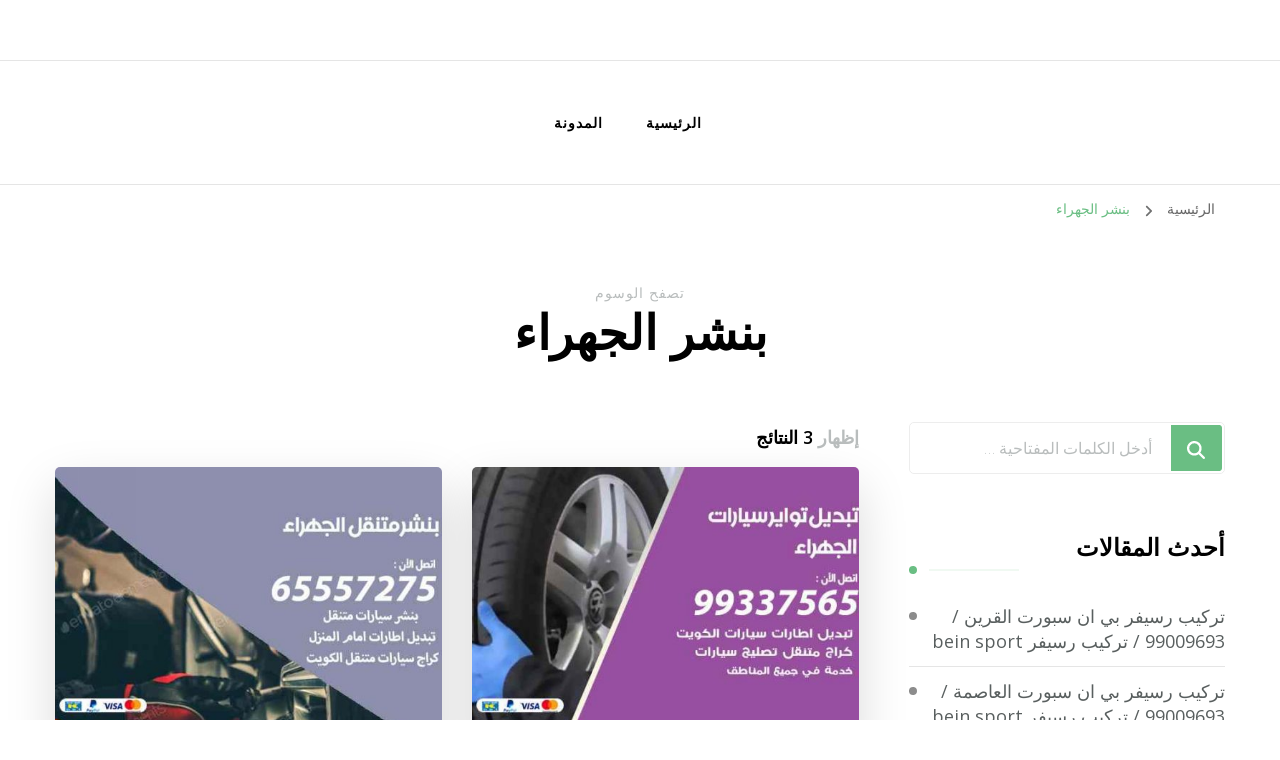

--- FILE ---
content_type: text/css; charset=utf-8
request_url: https://word-express.net/wp-content/cache/autoptimize/autoptimize_single_99166c35a35dc8a5a8071eeef0637134.php?ver=1.1.2
body_size: 6896
content:
:root{--primary-color:#6abe83;--primary-color-rgb:106,190,131;--secondary-color:#f0f8f2;--secondary-color-rgb:240,248,242;--font-color:#595f5f;--font-color-rgb:89,95,95;--background-color:#fff;--background-color-rgb:255,255,255;--black-color:#000;--black-color-rgb:0,0,0;--white-color:#fff;--white-color-rgb:255,255,255;--primary-font:'Open Sans',sans-serif;--secondary-font:'Montserrat',sans-serif}button:hover,input[type=button]:hover,input[type=reset]:hover,input[type=submit]:hover,#secondary .widget-title:after,.site-footer .widget-title:after,section[class*=-section] .widget .widget-title span:before,section[class*=-section] .widget_blossomtheme_featured_page_widget .section-subtitle span:before,.section-title span:before,section[class*=-section] .widget .widget-title span:after,section[class*=-section] .widget_blossomtheme_featured_page_widget .section-subtitle span:after,.section-title span:after,blockquote:after,q:after,.back-to-top,.comments-area .comments-title:after,.comment-respond .comment-reply-title:after,.comment-respond .comment-reply-title a:hover,.page-numbers.prev:before,.page-numbers.next:before,a.page-numbers:hover,span.page-numbers.current,.sticky-t-bar span.close,.search-form>label[for=submit-field]:hover,.main-navigation ul ul li:hover>a,.header-cart:hover,.banner-caption .blossomthemes-email-newsletter-wrapper form input[type=submit],#secondary .widget_bttk_image_text_widget a.btn-readmore,.btn-readmore:hover,#secondary .widget_bttk_image_text_widget a.btn-readmore:hover,.btn-readmore:after,.btn-cta:hover,section[class*=-section] .widget_bttk_icon_text_widget:hover,section[class*=-section] .widget_bttk_icon_text_widget a.btn-readmore:hover:after,.widget_bttk_posts_category_slider_widget .owl-theme .owl-nav [class*=owl-]:hover,.pricing-block-holder .pricing-block.has-tag,.pricing-block.has-tag .btn-readmore:hover:after,.achievement-section .achievement-content,.achievement-section .btn-readmore:hover:after,.event-block .event-date,.widget_bttk_contact_social_links .social-networks a:hover,.widget_bttk_description_widget .bttk-team-holder .image-holder:before,.widget_bttk_description_widget .social-profile li a:hover,#secondary .widget.widget_bttk_author_bio ul li a:hover,.widget_bttk_author_bio ul li a:hover,.widget_calendar caption,.widget_calendar table td#today,.widget_tag_cloud .tagcloud a:hover,#secondary .widget_bttk_social_links ul li a:hover,.widget_bttk_social_links ul li a:hover,.single.style2 .category a:hover,.tags a:hover,.article-share ul.social-icons li a:hover,.author-content-wrap .author-name:after,.newsletter-block,.related-articles .related-title span:before,.related-articles .related-title span:after,.latest-articles .latest-title span:before,.latest-articles .latest-title span:after,.error-404 a.bttn:hover,.page-template-contact .entry-header .entry-title:after,.page-template-contact #primary .social-icons a:hover,.related-portfolio-title:after,.woocommerce ul.products li.product .onsale,.single-product .product .onsale,.woocommerce ul.products li.product .added_to_cart:hover,.woocommerce ul.products li.product .added_to_cart:focus,.woocommerce .button.yith-wcqv-button:hover,.woocommerce .button.yith-wcqv-button:focus,.woocommerce ul.products li.product .add_to_cart_button:hover,.woocommerce ul.products li.product .add_to_cart_button:focus,.woocommerce ul.products li.product .product_type_external:hover,.woocommerce ul.products li.product .product_type_external:focus,.woocommerce ul.products li.product .ajax_add_to_cart:hover,.woocommerce ul.products li.product .ajax_add_to_cart:focus,.woocommerce ul.products li.product .product_type_grouped:hover,.woocommerce ul.products li.product .product_type_grouped:focus,.woocommerce nav.woocommerce-pagination ul li span.current,.woocommerce div.product .entry-summary .variations_form .single_variation_wrap .button:hover,.woocommerce div.product .entry-summary .variations_form .single_variation_wrap .button:focus,.woocommerce div.product form.cart .single_add_to_cart_button:hover,.woocommerce div.product form.cart .single_add_to_cart_button:focus,.woocommerce div.product .cart .single_add_to_cart_button.alt:hover,.woocommerce div.product .cart .single_add_to_cart_button.alt:focus,.woocommerce-cart #primary .page .entry-content table.shop_table th,.woocommerce-cart #primary .page .entry-content table.shop_table td.actions .coupon input[type=submit]:hover,.woocommerce-cart #primary .page .entry-content table.shop_table td.actions .coupon input[type=submit]:focus,.woocommerce-cart #primary .page .entry-content .cart_totals .checkout-button:hover,.woocommerce-cart #primary .page .entry-content .cart_totals .checkout-button:focus,.woocommerce-checkout .woocommerce .woocommerce-info,.woocommerce-checkout .woocommerce form.woocommerce-form-login input.button:hover,.woocommerce-checkout .woocommerce form.woocommerce-form-login input.button:focus,.woocommerce-checkout .woocommerce form.checkout_coupon input.button:hover,.woocommerce-checkout .woocommerce form.checkout_coupon input.button:focus,.woocommerce form.lost_reset_password input.button:hover,.woocommerce form.lost_reset_password input.button:focus,.woocommerce .return-to-shop .button:hover,.woocommerce .return-to-shop .button:focus,.woocommerce #payment #place_order:hover,.woocommerce-page #payment #place_order:focus,.woocommerce #secondary .widget_shopping_cart .buttons .button:hover,.woocommerce #secondary .widget_shopping_cart .buttons .button:focus,.woocommerce #secondary .widget_price_filter .ui-slider .ui-slider-range,.woocommerce #secondary .widget_price_filter .price_slider_amount .button:hover,.woocommerce #secondary .widget_price_filter .price_slider_amount .button:focus,.woocommerce .woocommerce-message .button:hover,.woocommerce .woocommerce-message .button:focus,.header-search button:hover,.widget_btif_instagram_widget .profile-link,.widget_btif_instagram_widget .profile-link:hover{background:var(--primary-color)}.widget_btif_instagram_widget .profile-link:hover{opacity:.8;filter:alpha(opacity=80)}.woocommerce-message{border-top-color:var(--primary-color)}.woocommerce-cart #primary .page .entry-content table.shop_table td.product-remove .remove{color:var(--primary-color) !important}.cd-handle.draggable,.sticky-t-bar .close{background-color:var(--primary-color)}.mejs-controls .mejs-horizontal-volume-slider .mejs-horizontal-volume-current,.mejs-controls .mejs-time-rail .mejs-time-current{background:var(--primary-color) !important}a,a:hover,div.category a:hover,.comment-body .reply .comment-reply-link:hover,.page-numbers.prev,.page-numbers.next,.widget_blossomthemes_email_newsletter_widget form input[type=submit]:hover,.header-t .top-left span a:hover,.header-t .top-left svg,ul.social-icons li a:hover,.header-search>span:hover,.main-navigation ul li:hover>a,.main-navigation ul li.current-menu-item>a,.main-navigation ul li.current_page_item>a,.header-cart,.btn-readmore,.btn-cta+.btn-cta,.widget_bttk_icon_text_widget .icon-holder,#secondary .widget_bttk_popular_post ul li .entry-header .entry-title a:hover,#secondary .widget_bttk_pro_recent_post ul li .entry-header .entry-title a:hover,.widget_bttk_posts_category_slider_widget .carousel-title a:hover,.pricing-block .price,.pricing-block.has-tag .btn-readmore:after,.pricing-block.has-tag .btn-readmore:hover,.achievement-section .btn-readmore:hover,.achievement-section .btn-readmore:after,.btn-link,.btn-link:after,.widget_bttk_contact_social_links .bttk-contact-widget-wrap ul.contact-list li svg,.bottom-footer a,.widget_blossomthemes_stat_counter_widget .icon-holder,.author .page-header .page-title .vcard,.author .author-social a:hover svg,.author .author-social a:hover span,span.category a:hover,.entry-header .entry-title a:hover,.mejs-button>button,#secondary .widget ul li a:hover,.top-footer .widget ul li a:hover,.top-footer .widget_bttk_contact_social_links .bttk-contact-widget-wrap ul.contact-list li a:hover,.single.style2 .entry-meta span a:hover,.dropcap,.author-content-wrap .author-name span.vcard,.author-social a:hover,.author-social a:hover svg,.single.style1 .category a:hover,.single.style1 .entry-meta span a:hover,.error-404 .error-num,.contact-info-list li svg,.single-event .event-schedule-wrap .category a:hover,.portfolio-sorting .button:hover,.portfolio-sorting .button.is-checked,.portfolio-item .portfolio-img-title a:hover,.portfolio-item .portfolio-cat a,.entry-header .portfolio-cat a,.single-blossom-portfolio .post-navigation .nav-links div[class*=nav-] a:hover,.woocommerce-pagination .page-numbers.prev:hover:before,.woocommerce-pagination .page-numbers.next:hover:before,.woocommerce div.product .entry-summary .price ins,.woocommerce div.product .entry-summary .product_meta .posted_in a:hover,.woocommerce div.product .entry-summary .product_meta .posted_in a:focus,.woocommerce div.product .entry-summary .product_meta .tagged_as a:hover,.woocommerce div.product .entry-summary .product_meta .tagged_as a:focus,.woocommerce ul.products li.product .price ins,.woocommerce div.product p.price ins,.woocommerce div.product span.price ins,.single .nav-links div[class*=nav] a:hover,.woocommerce #secondary .widget .product_list_widget li ins,.woocommerce #secondary .widget .product_list_widget li ins .amount,.woocommerce #secondary .widget .product_list_widget li .product-title:hover,.woocommerce #secondary .widget .product_list_widget li .product-title:focus,.blog-section article .entry-meta .category a,.woocommerce-message:before,#crumbs a:hover,#crumbs .current a{color:var(--primary-color)}q,.comments-area .bypostauthor>.comment-body,.tags a{border-left-color:var(--primary-color)}.comment-respond .comment-reply-title a:hover,.header-cart,.widget_blossomtheme_featured_page_widget .img-holder:before,.btn-readmore,.widget_bttk_contact_social_links .social-networks a:hover,.widget_bttk_description_widget .social-profile li a:hover,#secondary .widget.widget_bttk_author_bio ul li a:hover,.widget_bttk_author_bio ul li a:hover,.widget_tag_cloud .tagcloud a:hover,#secondary .widget_bttk_social_links ul li a:hover,.widget_bttk_social_links ul li a:hover,.tags a:hover,.article-share ul.social-icons li a:hover,.page-template-contact #primary .social-icons a:hover,.woocommerce nav.woocommerce-pagination ul li span.current,.woocommerce-pagination .page-numbers.prev:before,.woocommerce-pagination .page-numbers.next:before{border-color:var(--primary-color)}.author .author-social a:hover span,.author-social a:hover span{border-bottom-color:var(--primary-color)}.single-event .event-schedule-wrap{border-top-color:var(--primary-color)}.main-navigation ul ul li:first-child{box-shadow:0 -5px 0 var(--primary-color)}.mejs-time{color:var(--primary-color) !important}section[class*=-section] .widget .widget-title:after,section[class*=-section] .widget_blossomtheme_featured_page_widget .section-subtitle:after,.section-title:after,blockquote:before,q:before,.back-to-top:hover,.search-form>label[for=submit-field],.header-cart span.item-count,.btn-cta,.btn-cta+.btn-cta:hover,.pricing-block .pricing-tag,.cd-handle,.btn-link:hover:after,.author-content-wrap .author-name:before,.page-numbers.prev:hover:before,.page-numbers.next:hover:before,.banner-caption .blossomthemes-email-newsletter-wrapper form input[type=submit]:hover,#secondary .widget_bttk_image_text_widget a.btn-readmore:hover,.error-404 a.bttn,button,input[type=button],input[type=reset],input[type=submit],#secondary .widget-title:before,.site-footer .widget-title:before,.related-portfolio-title:before,.related-articles .related-title:before,.latest-articles .latest-title:before,.woocommerce ul.products li.product .onsale,.single-product .product .onsale,.woocommerce ul.products li.product .add_to_cart_button,.woocommerce ul.products li.product .ajax_add_to_cart,.woocommerce ul.products li.product .product_type_external,.woocommerce ul.products li.product .product_type_grouped,.woocommerce ul.products li.product .added_to_cart,.woocommerce .button.yith-wcqv-button,.woocommerce div.product .entry-summary .variations_form .single_variation_wrap .button,.woocommerce #respond input#submit.alt,.woocommerce a.button.alt,.woocommerce button.button.alt,.woocommerce input.button.alt,.woocommerce div.product form.cart .single_add_to_cart_button,.woocommerce div.product .cart .single_add_to_cart_button.alt,.woocommerce #reviews #comments h2:before,.woocommerce #review_form #respond .form-submit input,.woocommerce div.product .up-sells>h2:before,.woocommerce div.product .related>h2:before,.woocommerce .woocommerce-message .button,.woocommerce #respond input#submit,.woocommerce a.button,.woocommerce button.button,.woocommerce input.button,.woocommerce-cart #primary .page .entry-content .cart_totals h2:before,.woocommerce-checkout #primary .page .entry-content .woocommerce .woocommerce-billing-fields h3:before,.woocommerce-checkout #primary .page .entry-content .woocommerce .woocommerce-additional-fields h3:before,#primary .page .entry-content #order_review_heading:before,.woocommerce-tabs .woocommerce-Tabs-panel--description>h2:before,.comments-area .comments-title:before,.comment-respond .comment-reply-title:before,.woocommerce #respond input#submit.disabled,.woocommerce #respond input#submit:disabled,.woocommerce #respond input#submit[disabled]:disabled,.woocommerce a.button.disabled,.woocommerce a.button:disabled,.woocommerce a.button[disabled]:disabled,.woocommerce button.button.disabled,.woocommerce button.button:disabled,.woocommerce button.button[disabled]:disabled,.woocommerce input.button.disabled,.woocommerce input.button:disabled,.woocommerce input.button[disabled]:disabled,.woocommerce-cart #primary .page .entry-content table.shop_table td.actions .button:hover,.woocommerce-cart #primary .page .entry-content table.shop_table td.actions .button:focus,.woocommerce #review_form #respond .form-submit input:hover,.woocommerce #review_form #respond .form-submit input:focus{background:rgba(var(--primary-color-rgb),.75)}span.close:hover:before,span.close:hover:after,.woocommerce-store-notice,p.demo_store{background-color:rgba(var(--primary-color-rgb),.75)}.btn-link:hover,.page-numbers.prev:hover,.page-numbers.next:hover,.newsletter-block .blossomthemes-email-newsletter-wrapper form input[type=submit]:hover,.readmore:hover,.comment-body .reply .comment-reply-link{color:rgba(var(--primary-color-rgb),.75)}.btn-link:hover:after,#secondary .widget_bttk_image_text_widget a.btn-readmore:hover{border-color:rgba(var(--primary-color-rgb),.75)}.woocommerce ul.products li.product .onsale:before,.single-product .product .onsale:before,.woocommerce ul.products li.product .onsale:after,.single-product .product .onsale:after{border-top-color:rgba(var(--primary-color-rgb),.75)}.woocommerce ul.products li.product .onsale:after,.single-product .product .onsale:after{border-bottom-color:rgba(var(--primary-color-rgb),.75)}.header-t .wrapper{display:flex;flex:1;flex-direction:row;justify-content:center;align-items:center}.header-t .header-social{display:flex;vertical-align:middle;flex:auto}ul.social-icons li{font-size:18px}.header-t .site-branding{display:flex;vertical-align:middle;padding-top:20px;padding-bottom:20px;text-align:center;align-items:center;flex-direction:row}.header-t .top-right{width:auto;display:flex;flex:auto;justify-content:flex-end}.site-header .main-header{padding:5px 0}.main-header .wrapper{display:flex;flex:1;flex-direction:row;justify-content:center;align-items:center}.main-header .menu-wrap{width:100%;text-align:center}.menu-wrap nav.main-navigation{width:100%;padding-right:0}.main-navigation ul li{margin-right:25px}.main-navigation ul li a{padding-top:20px;padding-bottom:20px}.main-navigation ul ul li{margin-right:0}.main-navigation ul li:hover>a,.main-navigation ul li.current_page_item>a,.main-navigation ul ul li:first-child{box-shadow:0 -5px 0 var(--primary-color)}.main-navigation ul li:hover>a,.main-navigation ul li.current-menu-item>a,.main-navigation ul li.current_page_item>a,ul.social-icons li a:hover,a,a:hover,.btn-link,.btn-link:after,.entry-header .entry-title a:hover,div.category a:hover,.widget_bttk_contact_social_links .bttk-contact-widget-wrap ul.contact-list li svg,.bottom-footer a,.btn-cta+.btn-cta{color:var(--primary-color)}.btn-link:after{right:-5px}span.edit-link{margin-left:15px}.btn-readmore{color:var(--primary-color);border:2px solid var(--primary-color);font-weight:600;font-size:14px;letter-spacing:.1em;text-transform:uppercase}.button-wrap a{font-size:14px;letter-spacing:.1em}.btn-link:hover{background:0 0;color:rgba(var(--primary-color-rgb),.75)}.btn-link:hover:after{background:rgba(var(--primary-color-rgb),.75);border-color:rgba(var(--primary-color-rgb),.75);color:#fff}.main-navigation ul ul li:hover>a,.back-to-top,section[class*=-section] .widget .widget-title:after,section[class*=-section] .widget_blossomtheme_featured_page_widget .section-subtitle:after,.section-title:after,.search-form>label[for=submit-field],.btn-readmore:after,.btn-readmore:hover,#secondary .widget_bttk_image_text_widget a.btn-readmore:hover,button,input[type=button],input[type=reset],input[type=submit],#secondary .widget-title:before,.site-footer .widget-title:before,.btn-cta+.btn-cta:hover{background:var(--primary-color)}.header-search button:hover{border-color:var(--primary-color);color:#fff}.header-search>span{color:#000;padding-top:0;padding-bottom:0}.header-search>span:hover{color:#fff}.site-banner .banner-text .category a{background:rgba(var(--primary-color-rgb),.75)}.site-banner .banner-text .category a:hover,.back-to-top:hover,.search-form>label[for=submit-field]:hover,button:hover,input[type=button]:hover,input[type=reset]:hover,input[type=submit]:hover{background:rgba(var(--primary-color-rgb),.75)}.owl-nav div[class*=owl-]:hover,.owl-nav div[class*=owl-].disabled,.widget_bttk_contact_social_links .social-networks a:hover,.btn-cta{border-color:var(--primary-color);background:var(--primary-color)}.btn-cta{border-radius:50px}section[class*=-section] .widget .widget-title span:before,section[class*=-section] .widget_blossomtheme_featured_page_widget .section-subtitle span:before,.section-title span:before,section[class*=-section] .widget .widget-title span:after,section[class*=-section] .widget_blossomtheme_featured_page_widget .section-subtitle span:after,.section-title span:after,#secondary .widget-title:after,.site-footer .widget-title:after,.related-portfolio-title:after,.comments-area .comments-title:after,.comment-respond .comment-reply-title:after,.related-articles .related-title span:before,.related-articles .related-title span:after,.latest-articles .latest-title span:before,.latest-articles .latest-title span:after,.woocommerce div.product .up-sells>h2:after,.woocommerce div.product .related>h2:after,.woocommerce-cart #primary .page .entry-content .cart_totals h2:after,#primary .page .entry-content #order_review_heading:after,.woocommerce-checkout #primary .page .entry-content .woocommerce .woocommerce-billing-fields h3:after,.woocommerce-checkout #primary .page .entry-content .woocommerce .woocommerce-additional-fields h3:after,.woocommerce #reviews #comments h2:after{background:rgba(var(--primary-color-rgb),.1)}.woocommerce-checkout .woocommerce .checkout .payment_methods li.woocommerce-notice{border-color:var(--primary-color)}.widget_bttk_contact_social_links .social-networks a,#secondary .widget_bttk_social_links ul li a,.widget_bttk_social_links ul li a,.widget_bttk_author_bio ul li a{border-color:rgba(var(--primary-color-rgb),.1);border-radius:5px}.widget_bttk_contact_social_links .social-networks a{color:#8c8c8c;margin-right:5px}.contact-section .widget_bttk_contact_social_links .social-networks a{margin-right:20px}.widget_bttk_contact_social_links .social-networks a:hover{color:#fff}section.contact-section,section.client-section,.comments-area .bypostauthor>.comment-body{background:rgba(var(--primary-color-rgb),.1)}.widget_bttk_contact_social_links .bttk-contact-widget-wrap ul.contact-list li{margin-bottom:30px}.widget_bttk_contact_social_links .contact-list+.social-networks{border-top:1px solid rgba(0,0,0,.1);padding-top:30px}.sticky-bar-content{z-index:9999}.sticky-t-bar .blossomthemes-email-newsletter-wrapper .text-holder,.sticky-bar-content .blossomthemes-email-newsletter-wrapper .text-holder h3{margin:0;font-size:1em;font-weight:500}.newsletter-section .blossomthemes-email-newsletter-wrapper .text-holder{margin-top:10px}.newsletter-section input[type=submit],.newsletter-block .blossomthemes-email-newsletter-wrapper input[type=submit]{background:#fff;color:var(--primary-color);border:2px solid #fff}.newsletter-section .blossomthemes-email-newsletter-wrapper form input[type=submit]:hover,.newsletter-block .blossomthemes-email-newsletter-wrapper input[type=submit]:hover{color:#fff !important;border:2px solid #fff;background:0 0 !important}.newsletter-block .blossomthemes-email-newsletter-wrapper form input[type=submit]{padding:13px 15px;border-color:#fff}.newsletter-section .blossomthemes-email-newsletter-wrapper form input[type=text]{background:0 0;color:inherit}.newsletter-section .blossomthemes-email-newsletter-wrapper form input[type=text],.newsletter-section .blossomthemes-email-newsletter-wrapper form input[type=email]{border-color:#fff}button,input[type=button],input[type=reset],input[type=submit]{letter-spacing:.1em;text-align:center;border-radius:50px;width:auto}.contact-section .widget form input[type=submit]{width:auto;font-size:14px;font-weight:600}section[class*=-section] .widget .widget-title,section[class*=-section] .widget_blossomtheme_featured_page_widget .section-subtitle,.section-title,.entry-header .entry-title a{font-weight:600}section[class*=-section] .widget_blossom_client_logo_widget .widget-title{font-size:.7778em;letter-spacing:.1em;color:#121212;font-weight:600}.client-section .widget.widget_blossom_client_logo_widget{padding-top:100px;padding-bottom:100px}.blog-section article.post figure.post-thumbnail{box-shadow:none;border-radius:0}.blog-section article.post header.entry-header,.blog-section .entry-content,.blog-section .btn-link{padding-left:30px;padding-right:30px}.blog-section .btn-link{margin-bottom:30px}.widget_blossomtheme_companion_cta_widget .blossomtheme-cta-container{padding-top:80px;padding-bottom:80px}.blog-section article{border-radius:5px;border:1px solid #e6e6e6;overflow:hidden}.blog-section .entry-header .entry-title{font-weight:600;font-size:1.1112em}div.category{font-weight:400}.site-banner .wp-custom-header>img{height:800px}.site-banner .banner-caption{padding-bottom:100px}.header-search button{width:40px;height:40px;position:relative;border:2px solid #e6e6e6;text-align:center;line-height:35px;border-radius:100%;display:inline-block;vertical-align:middle;font-size:16px;margin-left:20px}.header-search button.close{position:absolute}.header-search button.close:hover{background:0 0;border-color:var(--primary-color)}.header-cart{border-color:#e6e6e6}.header-cart:hover{color:var(--primary-color)}.header-cart path{fill:#121212}.header-cart:hover path{fill:#fff}.banner-caption .blossomthemes-email-newsletter-wrapper form input{height:50px}.banner-caption .blossomthemes-email-newsletter-wrapper form input[type=submit]{border-radius:50px;font-size:14px;font-weight:600;letter-spacing:.1em}.banner-caption .blossomthemes-email-newsletter-wrapper .text-holder h3{font-size:2em;font-weight:600;margin-bottom:30px}.site-banner .wp-custom-header:before,.site-banner .item .banner-text:before{background:unset}.widget_blossomtheme_featured_page_widget .img-holder img,.widget_blossomtheme_featured_page_widget .img-holder .fallback-svg{border-radius:10px}.widget_blossomtheme_featured_page_widget .img-holder:before{border-color:rgba(var(--primary-color-rgb),.1)}.widget_blossomtheme_featured_page_widget .featured_page_content h2{font-weight:600}.widget_blossomtheme_featured_page_widget .featured_page_content h1,.widget_blossomtheme_featured_page_widget .featured_page_content h3,.widget_blossomtheme_featured_page_widget .featured_page_content h4,.widget_blossomtheme_featured_page_widget .featured_page_content h5,.widget_blossomtheme_featured_page_widget .featured_page_content h6{color:#8e8d8d}section.service-section{background:unset;padding:0}.service-section .wrapper{position:relative;top:-100px;z-index:999;background:#fff;border-radius:10px;margin-bottom:-100px;box-shadow:0 16px 30px rgba(0,0,0,.2);grid-gap:0}.service-section .widget.widget_text .widget-title{padding-top:50px;margin-bottom:0}section.service-section .widget_bttk_icon_text_widget{position:relative}section.service-section .widget_bttk_icon_text_widget:before{content:'';background:#e6e6e6;height:1px;width:160px;position:absolute;top:0;left:0;right:0;margin:0 auto}section.service-section .widget_bttk_icon_text_widget:nth-child(1):before,section.service-section .widget_bttk_icon_text_widget:nth-child(2):before,section.service-section .widget_bttk_icon_text_widget:nth-child(3):before{display:none}section.service-section .widget_bttk_icon_text_widget:after{content:'';background:#e6e6e6;height:160px;width:1px;position:absolute;top:0;right:0;bottom:0;margin:auto}section.service-section .widget_bttk_icon_text_widget:nth-child(3n):after{display:none}section.service-section .widget_bttk_icon_text_widget:hover{background:unset;box-shadow:unset}section[class*=-section] .widget_bttk_icon_text_widget:hover .widget-title{color:#000}section[class*=-section] .widget_bttk_icon_text_widget:hover .content{color:var(--font-color)}section[class*=-section] .widget_bttk_icon_text_widget:hover .icon-holder{color:var(--primary-color)}section[class*=-section] .widget_bttk_icon_text_widget:hover a.btn-readmore{border-color:var(--primary-color);color:var(--primary-color)}section[class*=-section] .widget_bttk_icon_text_widget:hover a.btn-readmore:after{background:var(--primary-color);color:#fff}section[class*=-section] .widget_bttk_icon_text_widget a.btn-readmore:hover{border-color:#fff}.widget_bttk_icon_text_widget .icon-holder{margin:0 auto;text-align:center}.widget_bttk_icon_text_widget .icon-holder svg{color:var(--primary-color)}.widget_bttk_icon_text_widget .rtc-itw-inner-holder .text-holder{text-align:center}section.service-section .widget_bttk_icon_text_widget{padding:50px}section[class*=-section] .widget_bttk_testimonial_widget{padding-right:110px}.bttk-testimonial-holder .name{font-weight:500;font-size:1.112em}.widget_bttk_testimonial_widget .bttk-testimonial-holder{background:unset;border-radius:0;box-shadow:unset;padding:0}.widget_bttk_testimonial_widget .bttk-testimonial-holder .bttk-testimonial-inner-holder{display:flex;flex-wrap:wrap;text-align:left;justify-content:space-around;align-items:center}.widget_bttk_testimonial_widget .img-holder{flex-grow:0;flex-basis:60px;order:2;position:relative;top:auto;margin:0 20px 0 0;border:0;width:60px;height:60px;border-radius:5px;box-shadow:unset}.widget_bttk_testimonial_widget .bttk-testimonial-holder .testimonial-meta{flex-grow:1;flex-basis:auto;order:3}.widget_bttk_testimonial_widget .text-holder{flex-grow:1;flex-basis:100%;order:1;margin-bottom:30px;text-align:left}.widget_bttk_testimonial_widget .bttk-testimonial-holder:before{content:"";background-image:url('data:image/svg+xml; utf8,<svg xmlns="http://www.w3.org/2000/svg" viewBox="0 0 48 30.047"><defs><style>.cls-1 {fill: rgba(106,190,131,0.1);}</style></defs><path id="noun_Quote_89663_000000" class="cls-1" d="M5.129,40.776a9.664,9.664,0,0,1,9.121-8.161C13.13,28.455,10.41,26.8,7.1,25.841a.387.387,0,0,1-.267-.427l.533-3.307s.053-.267.48-.213C19.264,23.174,27,31.868,25.558,42.43c-1.333,7.308-7.041,10.135-12.322,9.388A9.726,9.726,0,0,1,5.129,40.776ZM41.56,32.615c-1.067-4.161-3.894-5.814-7.148-6.774a.387.387,0,0,1-.267-.427l.48-3.307s.053-.267.48-.213c11.415,1.227,19.1,9.921,17.762,20.483-1.387,7.361-7.148,10.188-12.375,9.441a9.649,9.649,0,0,1-8.054-11.041A9.52,9.52,0,0,1,41.56,32.615Z" transform="translate(-5.018 -21.887)"/></svg>');background-repeat:no-repeat;width:48px;height:30px;position:absolute;bottom:32px;right:0;top:unset;left:unset}.widget_blossom_client_logo_widget .black-white img,.widget_blossom_client_logo_widget .black-white .fallback-svg{transition:all .3s ease;-webkit-transition:all .3s ease}.blog-section article .entry-meta .category a{font-weight:600;position:relative;margin-right:15px}.blog-section article .entry-meta .category a:last-child{margin-right:0}.blog-section article .entry-meta .category a:before{content:'';background:rgba(var(--primary-color-rgb),.15);position:absolute;height:5px;width:5px;border-radius:100%;left:-13px;top:7px}.blog-section article .entry-meta .category a:hover{color:#b9bdbd}.blog-section article .entry-meta .category a:first-child:before{display:none}.simple-cta-section .widget.widget_blossomtheme_companion_cta_widget .widget-title{font-weight:600}section[class*=-section] .widget_blossomtheme_companion_cta_widget .widget-title{font-size:2.6665em}.newsletter-section .blossomthemes-email-newsletter-wrapper{padding-top:85px;padding-bottom:85px}.newsletter-section .blossomthemes-email-newsletter-wrapper .text-holder h3{font-size:2em}.newsletter-section .blossomthemes-email-newsletter-wrapper .text-holder span{font-size:1.1112em}.newsletter-section .blossomthemes-email-newsletter-wrapper form input[type=submit]{font-size:.7778em;border-radius:5px}.site-branding.icon-text .site-title-wrap{text-align:left}.site-title a{color:#000}.site-description{letter-spacing:0;margin-top:5px}.top-footer .widget-title{font-size:.8888em}.top-footer .style-three .entry-header a:hover{color:var(--primary-color)}.mejs-container .mejs-controls{background:rgba(var(--primary-color-rgb),.1) !important;border-radius:50px;padding:0 30px !important;height:50px}.mejs-button,.mejs-time,.mejs-time-rail{height:50px !important;line-height:50px !important;padding-top:0 !important}.mejs-button>button{margin:auto !important;top:0;bottom:0}.mejs-button,.mejs-time,.mejs-time-rail{height:50px !important;line-height:50px;padding-top:0 !important}.mejs-horizontal-volume-slider{height:50px !important}.mejs-horizontal-volume-current,.mejs-horizontal-volume-total,.mejs-time-buffering,.mejs-time-current,.mejs-time-loaded,.mejs-time-marker,.mejs-time-total{top:0 !important;bottom:0 !important;margin:auto !important}.mejs-time-float{line-height:normal !important}.mejs-button>button:before{background-image:url('data:image/svg+xml; utf8,<svg xmlns="http://www.w3.org/2000/svg" viewBox="0 0 448 512"><path fill="%236ABE83" d="M424.4 214.7L72.4 6.6C43.8-10.3 0 6.1 0 47.9V464c0 37.5 40.7 60.1 72.4 41.3l352-208c31.4-18.5 31.5-64.1 0-82.6z"></path></svg>')}.mejs-pause>button:before{background-image:url('data:image/svg+xml; utf8,<svg xmlns="http://www.w3.org/2000/svg" viewBox="0 0 448 512"><path fill="%236ABE83" d="M144 479H48c-26.5 0-48-21.5-48-48V79c0-26.5 21.5-48 48-48h96c26.5 0 48 21.5 48 48v352c0 26.5-21.5 48-48 48zm304-48V79c0-26.5-21.5-48-48-48h-96c-26.5 0-48 21.5-48 48v352c0 26.5 21.5 48 48 48h96c26.5 0 48-21.5 48-48z"></path></svg>')}.mejs-mute>button:before{background-image:url('data:image/svg+xml; utf8,<svg xmlns="http://www.w3.org/2000/svg" viewBox="0 0 576 512"><path fill="%236ABE83" d="M256 88.017v335.964c0 21.438-25.943 31.998-40.971 16.971L126.059 352H24c-13.255 0-24-10.745-24-24V184c0-13.255 10.745-24 24-24h102.059l88.971-88.954c15.01-15.01 40.97-4.49 40.97 16.971zm182.056-77.876C422.982.92 403.283 5.668 394.061 20.745c-9.221 15.077-4.473 34.774 10.604 43.995C468.967 104.063 512 174.983 512 256c0 73.431-36.077 142.292-96.507 184.206-14.522 10.072-18.129 30.01-8.057 44.532 10.076 14.528 30.016 18.126 44.531 8.057C529.633 438.927 576 350.406 576 256c0-103.244-54.579-194.877-137.944-245.859zM480 256c0-68.547-36.15-129.777-91.957-163.901-15.076-9.22-34.774-4.471-43.994 10.607-9.22 15.078-4.471 34.774 10.607 43.994C393.067 170.188 416 211.048 416 256c0 41.964-20.62 81.319-55.158 105.276-14.521 10.073-18.128 30.01-8.056 44.532 6.216 8.96 16.185 13.765 26.322 13.765a31.862 31.862 0 0 0 18.21-5.709C449.091 377.953 480 318.938 480 256zm-96 0c0-33.717-17.186-64.35-45.972-81.944-15.079-9.214-34.775-4.463-43.992 10.616s-4.464 34.775 10.615 43.992C314.263 234.538 320 244.757 320 256a32.056 32.056 0 0 1-13.802 26.332c-14.524 10.069-18.136 30.006-8.067 44.53 10.07 14.525 30.008 18.136 44.53 8.067C368.546 316.983 384 287.478 384 256z"></path></svg>')}.mejs-unmute>button:before{background-image:url('data:image/svg+xml; utf8,<svg xmlns="http://www.w3.org/2000/svg" viewBox="0 0 256 512"><path fill="%236ABE83" d="M256 88.017v335.964c0 21.438-25.943 31.998-40.971 16.971L126.059 352H24c-13.255 0-24-10.745-24-24V184c0-13.255 10.745-24 24-24h102.059l88.971-88.954c15.01-15.01 40.97-4.49 40.97 16.971z"></path></svg>')}@media screen and (max-width:1024px){.main-navigation ul li{margin-right:0}}@media screen and (max-width:980px){.site-header .main-header{padding-top:0;padding-bottom:0}.main-header>.wrapper{max-width:100%;padding-left:0;padding-right:0}.main-navigation button.toggle-button{width:100%;border-radius:0;-webkit-transition:none;-moz-transition:none;transition:none;display:block;padding:0;height:40px;position:relative}section[class*=-section] .widget_bttk_testimonial_widget{padding-right:0}.newsletter-section .blossomthemes-email-newsletter-wrapper{padding-left:2%;padding-right:2%}section.service-section .widget_bttk_icon_text_widget{padding-left:30px;padding-right:30px}section.service-section .widget_bttk_icon_text_widget:nth-child(3):before{display:block}section.service-section .widget_bttk_icon_text_widget:nth-child(3n):after{display:block}section.service-section .widget_bttk_icon_text_widget:nth-child(2n):after{display:none}}.client-section+.wheeloflife-section{margin-top:-80px}.wheeloflife-btn.is-primary:hover,button:not(:hover):not(:active):not(.has-background).wheeloflife-btn.is-primary:hover{background-color:var(--font-color)}@media screen and (max-width:640px){.client-section+.wheeloflife-section{margin-top:-50px}.site-banner .wp-custom-header>img{height:40vw}.main-navigation ul li{margin-right:0}.main-header .menu-wrap{padding-bottom:0}.service-section .wrapper{box-shadow:none;top:0;margin-bottom:0}.widget_bttk_testimonial_widget{padding-top:0}section.contact-section .widget{padding-left:0}section.contact-section .widget,section.contact-section .widget+.widget{padding-right:0}.header-t{border-bottom:none}.header-t>.wrapper{flex-wrap:wrap}.header-t .header-social{width:auto;order:2}.header-t .site-branding{width:100%;display:block}.header-t .top-right{width:auto;margin-top:0;padding-top:0;padding-left:15px;border-top:none;order:3}.newsletter-section .blossomthemes-email-newsletter-wrapper{padding-top:40px;padding-bottom:40px}}@media screen and (max-width:540px){section.service-section .widget_bttk_icon_text_widget:nth-child(2):before{display:block}section.service-section .widget_bttk_icon_text_widget:after{display:none}}.entry-content a,.entry-summary a,.page-content a,.comment-content a,.widget .textwidget a{color:var(--font-color);text-decoration:underline}.entry-content a:hover,.entry-summary a:hover,.page-content a:hover,.comment-content a:hover,.widget .textwidget a:hover{color:var(--primary-color)}section[class*=-section]:not(.style-two) .widget_bttk_icon_text_widget:hover .widget-title,section[class*=-section]:not(.style-two) .widget_bttk_icon_text_widget:hover .widget-title,section[class*=-section]:not(.style-two) .widget_bttk_icon_text_widget:hover .content,section[class*=-section]:not(.style-two) .widget_bttk_icon_text_widget:hover .icon-holder{color:var(--font-color)}

--- FILE ---
content_type: text/javascript
request_url: https://word-express.net/wp-content/themes/blossom-coach/js/custom.min.js?ver=1.1.2
body_size: 796
content:
/*! blossom-coach 1.5.7 2024-06-05 4:34:44 PM */
jQuery(document).ready(function(a){a(window).width();a(".sticky-t-bar").addClass("active"),a(".sticky-t-bar .sticky-bar-content").show(),a(".sticky-t-bar .close").on("click",function(){a(".sticky-t-bar").hasClass("active")?(a(".sticky-t-bar").removeClass("active"),a(".sticky-t-bar .sticky-bar-content").stop(!0,!1,!0).slideUp()):(a(".sticky-t-bar").addClass("active"),a(".sticky-t-bar .sticky-bar-content").stop(!0,!1,!0).slideDown())}),a(window).on("load resize",function(){n=a(".sticky-t-bar .sticky-bar-content").innerHeight(),a(".site-header").css("padding-top",n)});var t,i,n,o=a(".site").width(),e=a(".site-header .wrapper").width(),o=(parseInt(o)-parseInt(e))/2;a(".custom-background .sticky-t-bar span.close").css("right",o),a(".header-search > button").on("click",function(){a(".header-search-form").fadeIn()}),a(".header-search .close").on("click",function(){a(".header-search-form").fadeOut()}),a(window).on("keyup",function(t){"Escape"==t.key&&a(".header-search-form").fadeOut()}),a(".main-navigation .toggle-button").on("click",function(){a(".main-navigation .primary-menu-list").animate({width:"toggle"})}),a(".main-navigation .close-main-nav-toggle").on("click",function(){a(".main-navigation .primary-menu-list").animate({width:"toggle"})}),a(".main-navigation ul li.menu-item-has-children").find("> a").after('<button class="submenu-toggle"><i class="fa fa-angle-down"></i></button>'),a(".main-navigation ul li button").on("click",function(){a(this).toggleClass("active"),a(this).siblings(".main-navigation ul ul").slideToggle()}),a(".main-navigation ul li a, .main-navigation ul li button").on("focus",function(){a(this).parents("li").addClass("focused")}).on("blur",function(){a(this).parents("li").removeClass("focused")}),a(window).on("scroll",function(){200<a(this).scrollTop()?a(".back-to-top").addClass("show"):a(".back-to-top").removeClass("show")}),a(".back-to-top").on("click",function(){a("html, body").animate({scrollTop:0},1e3)}),i="1"==blossom_coach_data.rtl?!(t=!0):!(t=!1),a(".grid-view .site-main").imagesLoaded(function(){a(".grid-view:not(.woocommerce):not(.search-no-results):not(.no-post) .site-main").masonry({itemSelector:".hentry",isOriginLeft:i})}),a("#banner-slider").owlCarousel({loop:!1,mouseDrag:!1,margin:0,nav:!0,items:1,dots:!1,autoplay:!1,navText:"",rtl:t,lazyLoad:!0,animateOut:blossom_coach_data.animation})});